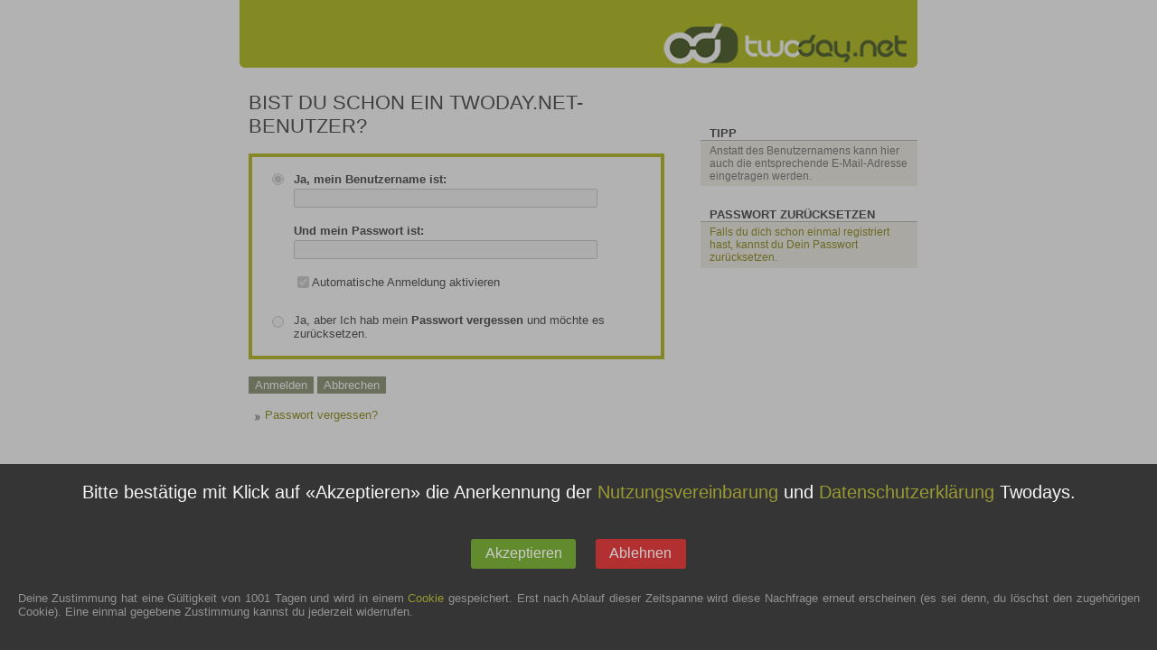

--- FILE ---
content_type: text/html; charset=utf-8
request_url: https://www.twoday.net/members/login
body_size: 3037
content:
<!DOCTYPE html PUBLIC "-//W3C//DTD XHTML 1.0 Transitional//EN" "http://www.w3.org/TR/xhtml1/DTD/xhtml1-transitional.dtd">
<html>

<head>
<title>Anmelden</title>
<meta http-equiv="Content-Type" content="text/html; charset=UTF-8" />
<meta name="MSSmartTagsPreventParsing" content="TRUE" />
<link rel="shortcut icon" href="https://static.twoday.net/www/images/favicon.png" />
<!--script type="text/javascript" src="https://www.twoday.net/main.js"></script-->
<link rel="stylesheet" type="text/css" title="CSS Stylesheet" href="https://www.twoday.net/members/manage.css" />
<link rel="stylesheet" type="text/css" title="CSS Stylesheet" href="https://www.twoday.net/members/wizardsimple.css" />

</head>

<body>

<!-- wrapper -->
<div id="wrapper">

<!-- header -->
<div id="header">
  <h1><a href="https://twoday.net/"><img src="https://static.twoday.net/logo_portal.gif" height="46" alt="Logo - twoday.net" title="Logo - twoday.net" /></a></h1>
</div><!-- // header -->

<hr class="nocss" />

<!-- pagebody -->
<div id="pagebody">

<!-- content-->
<div id="content">

<form method="post" action="https://www.twoday.net/members/login"><input type="hidden" value="9ced7350289ff73ae52a9b73802e3b5e" name="secretKey" />
<input type="hidden" value="" name="popup" />
<input type="hidden" value="" name="step" />



<h2>Bist du schon ein twoday.net-Benutzer?</h2>

<div class="wizard-box" style="padding-bottom: 12px;">

<table cellspacing="2" cellpadding="3" style="padding: 0;">
  <tr>
    <td valign="top"><input value="1" checked="checked" type="radio" name="isuser" /></td>
    <td>
<p>
  <label>Ja, mein Benutzername ist:</label><br />
  <input value="" type="text" size="40" name="name" />
</p>

<p>
  <label>Und mein Passwort ist:</label><br />
  <input name="password" size="40" type="password" value="" />
</p>

<p>
  <input id="remember" value="1" checked="checked" type="checkbox" name="remember" /><label for="remember" class="checkbox">Automatische Anmeldung aktivieren</label><br />
    
</p>

    </td>
  </tr>
  <tr>
    <td valign="top"><input id="isuserpasswort" value="2" type="radio" name="isuser" onclick="forms[0].submit();" /></td>
    <td>
    <label for="isuserpasswort" class="radio">Ja, aber Ich hab mein <b>Passwort vergessen</b> und möchte es zurücksetzen.</label>
    </td>
  </tr>
  <!--
  <tr>
    <td valign="top"><input id="isuserregister" value="0" type="radio" name="isuser" onclick="forms[0].submit();" /></td>
    <td>
    <label for="isuserregister" class="radio">Nein, ich bin neu hier, und will mich als Benutzer <b>registrieren</b>.</label>
    </td>
  </tr>
  -->

</table>

</div>

<p class="buttons">
  <input type="submit" name="login" value="Anmelden" />
  <input type="submit" name="cancel" value="Abbrechen" />
</p>

<ul class="taskList">
  <!-- <li><a href="https://www.twoday.net/members/register">Noch nicht registriert?</a></li> -->
  <li><a href="https://www.twoday.net/members/sendpwd">Passwort vergessen?</a></li>
</ul>

<style>
  #overlay { position: fixed; top: 0; left: 0; right: 0; bottom: 0; background: rgba(0,0,0,.3); }
  #consent { position: fixed; background: rgba(0,0,0,.7); width: 100%; bottom: 0; display: flex; flex-direction: column; font-size: 1.5em; color: #f5f5f5; justify-content: center; padding: 1em; animation: slideup 1.2s ease-out; box-sizing: border-box; }
  @keyframes slideup { 0% { bottom: -100%; } 100% { bottom: 0; } }
  #consent button { border-radius: 3px; border: 0; color: #f1f1f1; outline: none; padding: 0.5em 1em; margin: 1em auto 0; text-decoration: none; display: inline-block; font-size: .8em; opacity: .8; }
  #consent button:hover, #consent button:focus { color: #fff; opacity: 1; }
  #consent .buttons { margin: 0 auto; }
  #consent .btn-consent { background: #6ca12b; }
  #consent .btn-decline { background: #d32f2f; margin-left: 1em; }
  #consent .hint { font-size: .8rem; text-align: justify; }
  #consent .implication { align-items: center; background: #ffa000; padding: .8em 0; margin-bottom: 1em; }
  #consent .implication svg { flex-basis: 5em; }
  #consent .prompt { text-align: center; }
</style>

<div id="overlay">
  <div id="consent">
    <p class="implication" style="display:none">
      <svg width="24px" fill="currentColor" viewBox="0 0 24 24" height="24px"><path d="M10 17C11.1 17 12 16.1 12 15C12 13.9 11.1 13 10 13C8.9 13 8 13.9 8 15S8.9 17 10 17M16 8C17.1 8 18 8.9 18 10V20C18 21.1 17.1 22 16 22H4C2.9 22 2 21.1 2 20V10C2 8.9 2.9 8 4 8H5V6C5 3.2 7.2 1 10 1S15 3.2 15 6V8H16M10 3C8.3 3 7 4.3 7 6V8H13V6C13 4.3 11.7 3 10 3M22 13H20V7H22V13M22 17H20V15H22V17Z" /></svg>
      <span>Ohne Zustimmung zur Nutzungs&shy;verein&shy;barung und Daten&shy;schutz&shy;erklärung ist eine Anmeldung nicht möglich!</span>
    </p>
    <p class="prompt">Bitte bestätige mit Klick auf &laquo;Akzeptieren&raquo; die Anerkennung der <a target="_blank" href="https://info.twoday.net/stories/nutzungsvereinbarung/">Nutzungsvereinbarung</a> und <a target="_blank" href="http://info.twoday.net/stories/datenschutzerklaerung/">Datenschutzerklärung</a> Twodays.</p>
    <p class="buttons">
      <button class="btn-consent" tabindex="1">Akzeptieren</button>
      <button class="btn-decline" tabindex="2">Ablehnen</button>
    </p>
    <p class="hint">Deine Zustimmung hat eine Gültigkeit von 1001 Tagen und wird in einem <a target="_blank" href="https://de.wikipedia.org/wiki/HTTP-Cookie">Cookie</a> gespeichert. Erst nach Ablauf dieser Zeitspanne wird diese Nachfrage erneut erscheinen (es sei denn, du löschst den zugehörigen Cookie). Eine einmal gegebene Zustimmung kannst du jederzeit widerrufen.</p>
  </div>
</div>

<script>

  (function(){

    const setAgreedCookie = () => {
      let d = new Date();
      d.setTime(d.getTime() + (1001*24*60*60*1000));
      document.cookie = [
        'agreed=20240210a',
        `Expires=${d.toUTCString()}`,
        `Domain=.${window.location.host.replace('www.', '')}`,
        'Path=/',
        'SameSite=none',
        'Secure'
      ].join('; ');
    };

    const overlay = document.querySelector('#overlay');
    const btnConsent = document.querySelector('.btn-consent');
    const btnDecline = document.querySelector('.btn-decline');
    const inputs = document.querySelectorAll('input:not([type="hidden"]');
    inputs.forEach(fld => { fld.setAttribute('disabled', 'disabled'); });

    btnConsent.addEventListener('click', e => {
      e.preventDefault();
      setAgreedCookie();
      inputs.forEach(fld => { fld.removeAttribute('disabled'); });
      overlay.style.display = 'none';
      var el = document.querySelector('input[name="name"]');
      if (el.value.length) el = document.querySelector('input[name="password"]');
      el.focus();
    });

    btnDecline.addEventListener('click', e => {
      e.preventDefault();
      document.querySelector('.implication').style.display = 'flex';
    });

  })();

</script>

</form>

</div><!-- // content -->

<hr class="nocss" />

<!-- sidebar -->
<div id="sidebar" class="sidebar">

  <div class="teaser">
  <h4>Tipp</h4>
  <div class="teaserbody">
    Anstatt des Benutzernamens kann hier auch die entsprechende E-Mail-Adresse eingetragen werden.
  </div>
</div>
<!--
<div class="teaser">
  <h4>Registrierung</h4>
  <div class="teaserbody">
  <a href="https://www.twoday.net/members/register" onclick="forms[0].isuser[2].checked=true; forms[0].submit(); return false;" class="hover">
    Die Registrierung ist <b>kostenlos</b> und bietet dir u.a. die Möglichkeit Kommentare zu verfassen und Abonnements zu verwalten.
  </a>
  </div>
</div>
-->
<div class="teaser">
  <h4>Passwort zurücksetzen</h4>
  <div class="teaserbody">
  <a href="https://www.twoday.net/members/sendpwd" onclick="forms[0].isuser[1].checked=true; forms[0].submit(); return false;" class="hover">
    Falls du dich schon einmal registriert hast, kannst du Dein Passwort zurücksetzen.
  </a>
  </div>
</div>
<!--
<div class="teaser">
  <h4>Probleme mit unbestätigter E-Mail-Adresse?</h4>
  <div class="teaserbody">
  <a href="https://www.twoday.net/members/sendpwd" onclick="forms[0].isuser[1].checked=true; forms[0].submit(); return false;" class="hover">
    Wenn du dich nicht anmelden kannst weil du deine E-Mail-Adresse noch nicht bestätigt hast, lass dir einfach dein Passwort zuschicken. Dann erhältst du auch noch einmal den Freischaltungscode.
  </a>
  </div>
</div>
-->


</div><!-- // sidebar -->

</div><!-- // pagebody -->

</div><!-- // wrapper -->

</body>
</html>


--- FILE ---
content_type: text/css; charset=utf-8
request_url: https://www.twoday.net/members/manage.css
body_size: 2314
content:
body {
  background: white;
  margin: 0;
  padding: 0;
  font-family: Trebuchet MS, Verdana, Geneva, Arial, Helvetica, sans-serif;
  text-align: center;
}

body * {
  font-size: 100.01%;
}

h1, h2, h3, h4, h5, p, form, ul, li, fieldset, label, legend {
  margin: 0;
  padding: 0;
}

input, select, textarea {
  font-family: Arial, Helvetica, sans-serif;
  color: black;
  font-size: 13px;
  vertical-align: middle;
}

img, fieldset {
  border: 0;
}

ul {
  list-style: none;
}

textarea.formWide {
  font-family: 'Courier New', Courier, fixed-width;
}

.formWide {
  width: 90%;
}

p.buttons input, input.button, button {
  color: white;
  background: #979f82;
  border: 1px solid #979f82;
}

label {
  font-weight: bold;
  vertical-align: middle;
  line-height: 1.6em;
}

label.checkbox, label.radio {
  font-weight: normal;
  line-height: normal;
}

td {
  vertical-align: top;
}

.nocss, legend {
  display: none;
}

.left {
  float: left;
}

.right {
  float: right;
}

a {
  text-decoration: none;
  color: #999933;
}

a:hover {
  text-decoration: underline;
  color: #999933;
}

#wrapper {
  margin: 0 auto;
  text-align: left;
  width: 750px;
}

/* HEADER */

#header {
  background: #bbc532 url("https://static.twoday.net/bg_header.gif") left bottom no-repeat;
  padding: 0 0 3px 0;
  position: relative;
  overflow: hidden;
  width: 100%;
  font-size: 0.8125em;
  margin: 0 0 2em 0;
}

#header h1 {
  float: right;
  position: relative;
  width: 460px;
  right: 10px;
  margin: 2em 0 0 0;
  text-align: right;
}

#header div.left {
  position: relative;
  width: 260px;
  left: 10px;
}

#header p {
  color: white;
  font-weight: normal;
  margin: 0.875em 0 0 2px;
}

#header p a {
  color: #494949;
}

#header ul.metanavigation  {
  padding: 1.1em 0 0 0;
}

#header ul.metanavigation li  {
  float: left;
}

#header ul.metanavigation li a {
  display: block;
  background: #596a39;
  margin: 5px 5px 0 0;
  padding: 0 5px 1px 5px;
  white-space: nowrap;
  color: white;
  text-decoration: none;
}

#header ul.metanavigation li a:hover {
  color: #596a39;
  background: white;
}

/* // HEADER */


/* OWNERINFO */

#ownerInfo {
  text-align: right;
  width: 350px;
  position: relative;
  float: right;
  z-index: 100;
}

#ownerInfo h2 {
  font-size: 1.125em;
  font-weight: normal;
}

#ownerInfo h2 a {
  text-decoration: none;
  color: #8a8a8a;
}

#ownerInfo h2 a:hover {
  color: #999933;
}

#ownerInfo h2 a img {
  vertical-align: text-bottom;
  width: 24px;
  height: 24px;
  margin: 0 1px 0 4px;
}

/* // OWNERINFO */


/* NAVIGATION */

#navigation {
  font-size: 0.8125em;
  color: #5a5a5a;
  position: relative;
  top: -1.4em;
  clear: both;
  z-index: 1;
  overflow: hidden;
  width: 100%;
}

div.level2 {
  border-bottom: 1px solid #8a8a8a;
  padding: 0 0 0 10px;
}

#navigation ul.level2 {
  position: relative;
  top: 1px;
  overflow: hidden;
  width: 100%;
}

#navigation ul.level2 span.divider {
  display: none;
}

#navigation li {
  display: inline;
}

#navigation ul.level2 li a {
  float: left;
  background: #e7e6d9;
  margin: 0 5px 0 0;
  padding: 0 6px 1px 6px;
  white-space: nowrap;
  color: #5a5a5a;
  text-decoration: none;
  border: 1px solid #8a8a8a;
}

#navigation ul.level2 li a.active {
  background: white;
  color: #363636;
  border-bottom: 1px solid white;
}

#navigation div.level3 {
  padding: 2px 0 0 10px;
  font-size: 0.9231em;
}

#navigation ul.level3 li a.active {
  color: #5a5a5a;
}

#navigation ul.level2 li a:hover {
  background: white;
}

/* // NAVIGATION */


/* PAGEBODY */

#pagebody {
  overflow: hidden;
  margin: 0 0 0 10px;
  width: 740px;
  font-size: 0.8125em;
  color: #868686;
}

#content {
  float: left;
  width: 460px;
  overflow: hidden;
  padding: 0 0 1em 0;
  color: #5a5a5a;
}

#sidebar {
  float: right;
  width: 240px;
  overflow: hidden;
  font-size: 0.9231em;
  padding: 3.25em 0 1em 0;
}


/* CONTENT */

#content h2 {
  font-size: 1.6923em;
  text-transform: uppercase;
  margin: 0 0 0.75em 0;
  color: #5a5a5a;
  font-weight: normal;
}

#content h3 {
  font-size: 1.3846em;
  margin: 0 0 0.45em 0;
  color: #596a39;
  font-weight: normal;
}

#content h4 {
  margin: 0 0 0.25em 0;
}

#content p, #content ul, #content table {
  padding: 0 0 1.25em 0;
  margin: 0;
}

#content li {
  background: url("https://static.twoday.net/bg_list.gif") 7px 7px no-repeat;
  padding: 0 0 2px 18px;
}

#content .hint, #content .small, small {
  font-size: 0.9231em;
  color: #939393;
}

#content .intend {
  padding: 0 0 0 24px;
  display: block;
}

/* pageNav */

#content div.pageNav {
  margin: 0 0 1.25em 0;
}

#content div.pageNavSummary {
  border-bottom: 1px solid #bbbbb7;
  padding: 0 0 0.1em 0;
}

#content div.pageNavBar {
  text-align: right;
}

#content span.pageNavItem, #content span.pageNavSelItem  {
  padding: 0 3px 0 3px;
}

/* listNavigation */

#content .listNavigation {
  border-bottom: 1px solid #bbbbb7;
  padding: 0 0 0.2em 0;
}

#content .listNavigation a.active {
  font-weight: bold;
}

/* listItem */

div.listItem {
  width: 100%;
  overflow: hidden;
  border-bottom: 1px solid #bbbbb7;
  margin: 0 0 1.23em 0;
}

div.listItemLeft {
  width: 65%;
  float: left;
  overflow: hidden;
}

div.listItemRight {
  width: 28%;
  float: right;
}

div.listItem .listFlag {
  float: left;
  width: 20px;
  margin: 3px 6px 1.25em 0;
  color: white;
  text-align: center;
  background: #bbc532;
  line-height: 1.6em;
}

table.listItem td.leftCol {
  width: 70%;
  vertical-align: top;
}

table.listItem td.rightCol {
  width: 30%;
  vertical-align: top;
  text-align: right;
}

div.listSeparator {
  border-top: 1px solid #bbbbb7;
}

table.sysmgrListitem {
  padding: 0 0 1em 0;
  border-bottom: 1px solid #bbbbb7;
}


/* message */

.message {
  background-color: #FFEC03;
  border: 1px solid #FF7006;
  color: #A21A1A;
  padding: 0.15em 0.8em 0.15em 34px;
  background: url("https://static.twoday.net/icon_message_24.gif") 2px -1px no-repeat #FFEC03;
  margin:  0 0 1.25em 0;
}

/* manageStart */

div.manageStart div.box01, div.manageStart div.box02 {
  overflow: hidden;
  width: 100%;
  margin: 0 0 1em 0;
}

div.manageStart div.left, div.manageStart div.right {
  width: 215px;
}

div.manageStart div.left h4, div.manageStart div.right h4 {
  font-size: 1.3846em;
  margin: 0 0 0.5em 0 !important;
  font-weight: normal;
}

div.manageStart p.historyItem {
  margin: 0 0 0.65em 0 !important;
}

div.manageStart p.historyItem a {
  font-weight: bold;
}

/* taskList */

div.manageStart ul.taskList {
  padding: 0.3em 0 0 0;
  position: relative;
}

div.manageStart ul.taskList li {
  background: none !important;
  padding: 0 !important;
}

div.manageStart div.box01 ul.taskList li {
  margin: 0 0 1.5em 0;
}

div.manageStart div.box02 ul.taskList li {
  margin: 0 0 0.7em 0;
}

div.manageStart ul.taskList li a {
  display: block;
  background-repeat: no-repeat;
}

div.manageStart div.box01 ul.taskList li a {
  padding: 0.6em 0 0.6em 60px;
  width: 153px;
  font-size: 1.2308em;
  font-weight: bold;
  background-position: 8px 7px;
  background-color: #596a39;
  color: white;
  border: 1px solid #596a39;
}

/* bg_icons */

div.manageStart div.box01 ul.taskList li a.story { background-image: url("https://static.twoday.net/bg_icon_story_hover.gif"); }

div.manageStart div.box01 ul.taskList li a.story:hover { background-image: url("https://static.twoday.net/bg_icon_story.gif"); }

div.manageStart div.box01 ul.taskList li a.image { background-image: url("https://static.twoday.net/bg_icon_image_hover.gif"); }

div.manageStart div.box01 ul.taskList li a.image:hover { background-image: url("https://static.twoday.net/bg_icon_image.gif"); }

div.manageStart div.box01 ul.taskList li a.abo { background-image: url("https://static.twoday.net/bg_icon_abo_hover.gif"); }

div.manageStart div.box01 ul.taskList li a.abo:hover { background-image: url("https://static.twoday.net/bg_icon_abo.gif"); }


div.manageStart div.box01 ul.taskList li a:hover {
  color: #69794c;
  border: 1px solid #acb49c;
  background-color: #f1f0e8;
}

div.manageStart div.box02 ul.taskList li a {
  padding: 0.3em 0 0.3em 30px;
  width: 183px;
  background-position: 20px 10px;
  color: #69794c;
  border: 1px solid #acb49c;
  background-color: #f1f0e8;
}

div.manageStart div.box02 ul.taskList li a { background-image: url("https://static.twoday.net/bg_list_start.gif"); }

div.manageStart div.box02 ul.taskList li a:hover {
  background-image: url("https://static.twoday.net/bg_list_start_hover.gif");
  background-color: #596a39;
  color: white;
  border: 1px solid #596a39;
}

span.flagLight, span.flagDark {
  text-transform: uppercase;
  padding: 0 3px 0 3px;
  font-size: 80%;
}

span.flagLight {
  color: #333333;
}

span.flagDark {
  color: white;
}

div.modMtImExportEO {
  padding: 0 0 0 20px;
}

#content h3.paidUntil {
  background: #f1f0e8;
  color: #5a5a5a;
  margin: 0 0 1.25em 0;
  padding: 0.3em 0 0.2em 0;
  text-align: center;
}


/* // CONTENT */


/* SIDEBAR */

#sidebar {

}

#sidebar td {
  font-size: 11px;
}

#sidebar div.teaser {
  margin: 0 0 2em 0;
}

#sidebar div.teaser h4 {
  text-transform: uppercase;
  font-size: 1.0833em;
  color: #5a5a5a;
  padding: 0 0 0 10px;
}

#sidebar div.teaser div.teaserbody {
  background: #f1f0e8;
  padding: 0.3em 10px 0.4em 10px;
  border-top: 1px solid #bbbbb7;
}

#sidebar div.teaser div.teaserbody li {
  background: url("https://static.twoday.net/bg_list_sidebar.gif") 0 5px no-repeat;
  padding: 0 0 2px 11px;
}

/* diskusage */

#sidebar div.diskusage {
  width: 200px;
  overflow: hidden;
  border: 1px solid #bbbbb7;
  background: white;
  padding: 1px;
  margin: 0.2em 0 0 0;
}

#sidebar div.diskusage span {
  float: left;
  background: #c8cd39;
  height: 18px;
}

/* startHeader */

#sidebar p.startHeader {
  width: 100%;
  overflow: hidden;
  font-size: 1.5em;
  margin: 0 0 0.25em 0;
}

#sidebar p.startHeader img {
  float: left;
  margin: 3px 10px 0 0;
  vertical-align: text-bottom;
}

#sidebar p.startHeader a {
  text-decoration: none;
  color: #8a8a8a;
}

#sidebar p.startHeader a:hover {
  color: #999933;
}


/* // SIDEBAR */

/* // PAGEBODY */


/* FOOTER */

#footer {
  text-align: center;
  clear: both;
  border-top: 1px solid #bbbbb7;
  padding: 0.25em 0 2.5em 0;
  font-size: 0.6875em;
  color: #868686;
}

#footer ul {
  position: relative;
  top: -12px;
}

#footer li {
  display: inline;
  padding: 0 5px 0 5px;
  background: white;
  margin: 0 10px 0 10px;
}

/* // FOOTER */

.skinmgrTree > .skin {
  margin-bottom: .5rem;
}

--- FILE ---
content_type: text/css; charset=utf-8
request_url: https://www.twoday.net/members/wizardsimple.css
body_size: 66
content:
#header {
  background: white url("https://static.twoday.net/bg_header_wiz.gif") left bottom no-repeat;
}

#header h1 {
  right: 12px;
}


#content .wizard-box {
  border: 4px solid #bec333;
  padding: 10px 12px 0 12px;
  margin: 0 0 1.5em 0;
}

#content .wizard-box h3 {
  margin: 0 0 1em 0;
}

img#modJCaptcha {
  border: 1px solid #BEC333;
  padding: 4px;
}